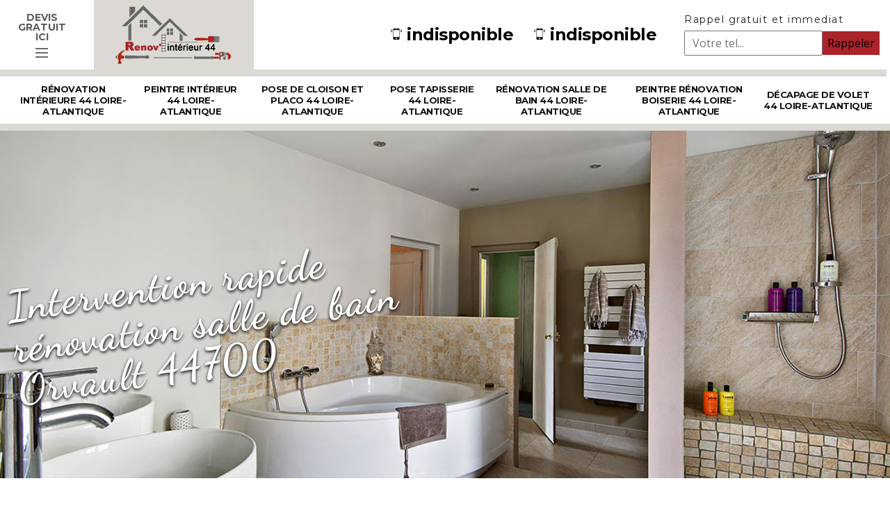

--- FILE ---
content_type: text/html; charset=UTF-8
request_url: https://www.renovation-interieure-44.fr/renovation-salle-bain-orvault-44700
body_size: 5267
content:
<!DOCTYPE html><html dir="ltr" lang="fr-FR"><head><meta charset="UTF-8" /><meta name=viewport content="width=device-width, initial-scale=1.0, minimum-scale=1.0 maximum-scale=1.0"><meta http-equiv="content-type" content="text/html; charset=UTF-8" ><title>Rénovation salle de bain à Orvault 44700 Tél : 02.52.56.34.76 </title><meta name="description" content="Vous en avez assez de votre salle de bain ? Notre entreprise de rénovation intérieur se déplace pour votre rénovation salle de bain à Orvault 44700. Tarifs attractifs"><link rel="shortcut icon" href="/skins/default/images/favicon.ico" type="image/x-icon"><link rel="icon" href="/skins/default/images/favicon.ico" type="image/x-icon"></head><body class="Desktop ville"><header id="header"><div class="container"><nav class="nav"><div class="logo"><div class="hidden-area-button"><strong>Devis gratuit ici</strong><a href="javascript:;" class="open-hidden-area"><span class="line-1"></span> <span class="line-2"></span> <span class="line-3"></span></a></div><a href="/" title="" class="logo-img"><img loading="lazy" src="/skins/default/images/logo.png" alt=""/></a></div><div class="d-flex"><div class="tels-top"><!-- <span><img loading="lazy" src="/skins/default/images/img/phone.svg" alt=""/></span> --><a href="javascript:;"><img loading="lazy" src="/skins/default/images/img/phone.svg" alt=""/>indisponible</a><a href="javascript:;"><img loading="lazy" src="/skins/default/images/img/phone.svg" alt=""/>indisponible</a></div><div class="RappelGratuit"><h3>Rappel gratuit et immediat</h3><form action="/message.php" method="post" id="rappel_immediat"><input type="text" name="mail" id="mail2" value=""><input type="hidden" name="type" value="rappel"><input type="text" name="numtel" required="" placeholder="Votre tel..." class="input-form"><input type="submit" name="OK" value="Rappeler" class="btn-rappelGratuit"></form></div></div></nav></div><div class="menu"><div class="container"><ul class="nav-list"><li class="nav-item"><a id="puce-ville" href="/">Rénovation intérieure 44 Loire-Atlantique</a></li><li class="nav-item"><a id="puce-ville" href="peintre-interieur-loire-atlantique-44">Peintre intérieur 44 Loire-Atlantique</a></li><li class="nav-item"><a id="puce-ville" href="pose-cloison-placo-loire-atlantique-44">Pose de cloison et placo 44 Loire-Atlantique</a></li><li class="nav-item"><a id="puce-ville" href="pose-tapisserie-loire-atlantique-44">Pose tapisserie 44 Loire-Atlantique</a></li><li class="nav-item"><a id="puce-ville" href="renovation-salle-bain-loire-atlantique-44">Rénovation salle de bain 44 Loire-Atlantique</a></li><li class="nav-item"><a id="puce-ville" href="peintre-renovation-boiserie-loire-atlantique-44">Peintre rénovation boiserie 44 Loire-Atlantique</a></li><li class="nav-item"><a id="puce-ville" href="decapage-volet-loire-atlantique-44">Décapage de volet 44 Loire-Atlantique</a></li></ul></div></div><div class="toogleDevis"><div class="titreDevis-slider"><span><img loading="lazy" src="/skins/default/images/call.png" alt=""></span><h3>Devis gratuit <br><em>Demandez votre devis gratuitement</em></h3></div><form action="/message.php" method="post" id="Devis_form"><input type="text" name="mail" id="mail" value=""><input type="text" name="nom" required="" class="input-form" placeholder="Votre Nom"><input type="text" name="code_postal" required="" class="input-form" placeholder="Votre code postal"><input type="text" name="email" required="" class="input-form" placeholder="Votre email"><input type="text" name="telephone" required="" class="input-form" placeholder="Votre téléphone"><textarea name="message" required="" class="input-form" placeholder="Votre message"></textarea><input type="submit" value="Envoyer ma demande" class="btn btn-devis"></form></div></header><div class="homeslider"><div class="ImgSlider"><div class="item-slider" style="background-image: url(/skins/default/images/img/slider-33.jpg);"></div></div><div class="captionSlider"><div class="container"><div class="row"><div class="col-md-7"><div class="titreblock"><h1>Intervention rapide rénovation salle de bain Orvault 44700</h1></div></div></div></div></div></div><div class="categories"><div class="container"><div class="cat-bo"><div id="box-categorie" class="box-categorie"></div></div></div></div><div class="container garantie_block"><img loading="lazy" src="/skins/default/images/img/allianz.png"><img loading="lazy" src="/skins/default/images/img/garantie.png"></div><div style="display: none;"><div class="Block Block0"><h2>Renov intérieur rénovation salle de bain à Orvault dans la 44700 finira vos travaux en un rien de temps !</h2><p>Vous recherchez un spécialiste capable de rénover votre salle de bain rapidement et clé en main ? Renov intérieur rénovation salle de bain à Orvault dans la 44700 finira vos travaux en un rien de temps. De plus, il travaille avec des équipes dynamiques et polyvalentes qui ne laisseront pas à dépenser plus d’argent. Ses équipes trouveront toujours les équipements qui vous manquent à prix réduit. Renov intérieur à Orvault dans la 44700 donne une grande valeur à votre salle de bain en vous offrons les équipements de qualité avec des revêtements à votre choix. Alors, n’attendez pas trop longtemps à contacter Renov intérieur à Orvault dans la 44700 ! </p></div><div class="Block Block1"><div class="row align-items-center"><div class="col-md-5"><div class="item-text"><h2>Rénovation de salle de bain avec Renov intérieur: Votre expert local!</h2><p>Transformez votre salle de bain en un espace de rêve avec l’expertise de Renov intérieur. Basés à Orvault 44700, nous sommes à deux pas de chez vous pour vous offrir une rénovation impeccable. Que vous souhaitiez moderniser, optimiser ou complètement repenser votre salle de bain, notre équipe de professionnels est prête à réaliser votre projet avec précision et efficacité. Nous intervenons rapidement pour vous garantir un résultat qui dépasse vos attentes. Nous sommes disponibles à tout moment pour réaliser vos idées et vous offrir un service exceptionnel.</p></div></div><div class="col-md-7"><div class="item-img"><img loading="lazy" src="/photos/3618245-renovation-salle-de-bain-1.jpg" alt=""/></div></div></div></div><div class="Block Block2"><div class="item-block3 text-right"><span class="circle-d"><img loading="lazy" src="/skins/default/images/img/roof.svg" alt="" title=""></span><div><h2>Renov intérieur rénovation salle de bain vous promet des prestations complètes en matière rénovation salle de bain à Orvault dans le 44700.!</h2><p>Si votre salle de bain demande une rénovation digne d’un grand professionnel, venez chez professionnel Renov intérieur rénovation salle de bain à Orvault dans le 44700. De plus Renov intérieur vous promet des prestations complètes en matière rénovation salle de bain à Orvault dans le 44700. Tout ce que vous lui demandez : création, ou rénovation, il trouve toujours une solution à la hauteur de vos besoins. Les équipes de Renov intérieur à Orvault dans le 44700, détient toutes les techniques d’installation tous types d’accessoires pour les robinetterie, carrelage, électricité, chauffage. Elles peuvent vous offrir toutes ces prestations pour une salle d’eau neuve ou en rénovation !

 </p></div></div></div><div class="Block Block3"><div class="item-block3 text-left"><span class="circle-d"><img loading="lazy" src="/skins/default/images/img/roof.svg" alt="" title=""></span><div><h2>Appréciez la rénovation salle de bain de Renov intérieur entreprise spécialiste dans ce milieu avec devis gratuit à Orvault dans le 44700 !</h2><p>Pour Renov intérieur entreprise rénovation salle de bain, votre satisfaction constitue sa devise à Orvault dans le 44700. Elle se déplace d’abord chez vous pour que vous exposiez les travaux à réaliser dans votre douche. Après, les équipes de Renov intérieur préparent votre salle de bain à recevoir les nouvelles rénovations à la hauteur de vos attentes. Elles installeront tous types de cabine de douche, meuble, lave-main, les carrelages ou revêtement avec anti-humide, lumières bien vérifiées. Elles vous garantissent de bien aménager et de décorer votre salle de bain. Appréciez la rénovation salle de bain de Renov intérieur entreprise spécialiste dans ce milieu avec devis gratuit à Orvault dans le 44700 ! </p></div></div></div><div class="Block Block4"><div class="row align-items-center"><div class="col-md-6"><div><h2>Rénovation express de votre salle de bain avec Renov intérieur à Orvault!</h2><p>Vous rêvez d’une salle de bain rénovée en un temps record? Renov intérieur est là pour rénover votre espace rapidement et efficacement. Que vous envisagiez de remplacer une baignoire, une douche, un wc en suspendus, ou de remettre à neuf les murs et sols, nous sommes prêts à concrétiser votre projet. Avec notre équipe de professionnels expérimentés, vous pouvez compter sur une rénovation rapide. Pour une rénovation de salle de bain express et de qualité, contactez-nous pendant les heures de bureau.</p></div></div><div class="col-md-6"><span class="shadow-img"><img loading="lazy" src="/photos/3618245-renovation-salle-de-bain-2.jpg" alt=""/></span></div></div></div><div class="Block Block5"><div class="row align-items-center"><div class="col-md-6"><div class="shadow-img"><img loading="lazy" src="/photos/3618245-renovation-salle-de-bain-3.jpg" alt="" title=""></div></div><div class="col-md-6"><h2>Rénovation de salle de bain impeccable: confiez-vous à Renov intérieur! </h2><p>Confiez la rénovation de votre salle de bain à Renov intérieur, le professionnel par excellence. La rénovation de salle d'eau nécessite des compétences spécifiques et un savoir-faire que seuls des experts expérimentés peuvent offrir. Chez Renov intérieur, nous maîtrisons toutes les techniques nécessaires pour transformer votre salle de bain selon vos désirs. Que vous souhaitiez rénover votre baignoire, remplacer une douche, ou rénover murs et sols, nous mettons notre expertise à votre service. Appelez-nous et bénéficiez d'une rénovation de salle de bain réalisée avec professionnalisme et précision.</p></div></div></div><div class="Block Block6"><div class="row align-items-center"><div class="col-md-6"><h2>Voulez-vous que Renov intérieur entreprise rénovation salle de bain intervient en urgence chez vous pour vos travaux dans ce milieu à Orvault dans le 44700 ?</h2><p>Votre salle de bain présente des fuites d’eau qui endommagent les revêtements de la pièce. Elle nécessite des travaux en urgence puisque cette situation c’est dangereux pour vous et votre famille. Alors, voulez-vous que Renov intérieur entreprise rénovation salle de bain intervient en urgence chez vous pour vos travaux dans ce milieu à Orvault dans le 44700 ? Oui, c’est une bonne solution puisque ses équipes possèdent des techniques de montage avec positionnement des meubles. Elle vous garantit une salle de bain rénovée selon vos goûts. Ne vous inquiétez pas vous gagnerez une nouvelle pièce de vie !

 </p></div><div class="col-md-6"><div class="shadow-img"><img loading="lazy" src="/photos/3618245-renovation-salle-de-bain-4.jpg" alt="" title=""></div></div></div></div><div class="Block Block7"><div class="item-block3 text-right"><span class="circle-d"><img loading="lazy" src="/skins/default/images/img/roof.svg" alt="" title=""></span><div><h2>Rénover votre salle de bain à petit prix avec Renov intérieur rénovation salle de bain à Orvault dans le 44700 !</h2><p>Tout le monde recherche toujours à prendre soin de la salle de bain. Si ce n’est pas le cas, rénovez-la avec Renov intérieur rénovation salle de bain à petit prix à Orvault dans le 44700. Son plus grand objectif, c’est de vous offrir une salle de bain ultra design et équipée par des équipements à la pointe des technologies. Et même si les résultats deviennent excellents, les prix restent les mêmes avec possibilité de cadeau en sus. Aussi, il ajustera ses prix selon votre budget. Enfin, nous vous invitons à croire Renov intérieur si vous voulez vraiment obtenir un coup de jeune pour votre salle de bain ! </p></div></div></div><div class="Block Block8"><div class="item-block3 text-left"><span class="circle-d"><img loading="lazy" src="/skins/default/images/img/roof.svg" alt="" title=""></span><div><h2>Tous travaux de salle de bain avec l'entreprise Renov intérieur </h2><p>Pour tous vos travaux de salle de bain, faites confiance à Renov intérieur, votre spécialiste en pose de meubles, éviers, douches, et WC suspendus, etc.... Dotés de nombreuses années d’expérience, nous avons su bâtir une réputation solide grâce à notre expertise et à notre équipe de professionnels hautement qualifiés. Nous intervenons dans tout Orvault et ses environs pour offrir des services complets: pose, réparation, rénovation, changement. Que vous soyez un particulier ou un professionnel, notre engagement est de fournir des prestations de qualité!</p></div></div></div></div><section class="block1"><div class="container"><div class="row justify-content-center"><div class="col-md-10"><div class="text-center"></div></div></div></div></section><section class="block2"><div class="container"></div></section><section class="block3 block-3-1"><div class="container"><div class="row justify-content-center"><div class="col-md-10"></div></div></div></section><div class="block4"><div class="container"><div class="row justify-content-center"><div class="col-md-10"><div class="item-block4"></div></div></div></div></div><div class="block5" style="background-image: url(/skins/default/images/img/bg-home-content.jpg);"><div class="container"><div class="item-block5"><h2><span>Klein Anthony ,</span>Nos réalisations</h2><div class="realisation-img"><div class="row"><div class="col-md-3"><figure><img loading="lazy" src="/skins/default/images/img/realisation1.jpg" alt="" title=""><div class="image-overlay"><div class="links"><h4><a title="" href="/">Rénovation de maison</a></h4></div></div></figure></div><div class="col-md-3"><figure><img loading="lazy" src="/skins/default/images/img/realisation2.jpg" alt="" title=""><div class="image-overlay"><div class="links"><h4><a title="" href="/">Peintre Intérieur</a></h4></div></div></figure></div><div class="col-md-3"><figure><img loading="lazy" src="/skins/default/images/img/realisation3.jpg" alt="" title=""><div class="image-overlay"><div class="links"><h4><a title="" href="/">Plaquiste pose de cloison et placo</a></h4></div></div></figure></div><div class="col-md-3"><figure><img loading="lazy" src="/skins/default/images/img/realisation4.jpg" alt="" title=""><div class="image-overlay"><div class="links"><h4><a title="" href="/">Pose tapisserie et toile de verre</a></h4></div></div></figure></div><div class="col-md-3"><figure><img loading="lazy" src="/skins/default/images/img/realisation5.jpg" alt="" title=""><div class="image-overlay"><div class="links"><h4><a title="" href="/">Rénovation salle de bain</a></h4></div></div></figure></div><div class="col-md-3"><figure><img loading="lazy" src="/skins/default/images/img/realisation6.jpg" alt="" title=""><div class="image-overlay"><div class="links"><h4><a title="" href="/">Peintre rénovation boiserie bois</a></h4></div></div></figure></div><div class="col-md-3"><figure><img loading="lazy" src="/skins/default/images/img/realisation7.jpg" alt="" title=""><div class="image-overlay"><div class="links"><h4><a title="" href="/">Peinture et décapage de volet</a></h4></div></div></figure></div></div></div></div></div></div><div class="block6"><div class="container"></div></div><div class="block7"><div class="container"></div></div><section class="block3 block-3-2"><div class="container"><div class="row justify-content-center"><div class="col-md-10"></div></div></div></section><div class="block8"><div class="container"></div></div><div class="block9"><div class="container"></div></div><footer id="footer"><div class="container"><div class="row"><div class="col-md-8"><h3 class="Titre">Autres services</h3><ul class="lien-footer"><li class="item-lien"><a href="/renovation-interieure-orvault-44700">Rénovation intérieure Orvault 44700</a></li><li class="item-lien"><a href="/peintre-interieur-orvault-44700">Peintre intérieur Orvault 44700</a></li><li class="item-lien"><a href="/pose-cloison-placo-orvault-44700">Pose de cloison et placo Orvault 44700</a></li><li class="item-lien"><a href="/pose-tapisserie-orvault-44700">Pose tapisserie Orvault 44700</a></li><li class="item-lien"><a href="/peintre-renovation-boiserie-orvault-44700">Peintre rénovation boiserie Orvault 44700</a></li><li class="item-lien"><a href="/decapage-volet-orvault-44700">Décapage de volet Orvault 44700</a></li></ul></div><div class="col-md-4"><h3>Nos coordonnées</h3><div class="coordonnes"><p class="adresse">indisponible</p><p class="tel-footer"><span>Tel.</span>indisponible</p><p class="tel-footer"><span>Mob.</span>indisponible</p></div></div></div></div><div id="footer-info"><div class="container"><div class="d-flex justify-content-between"><div id="footer--copyright"><b>© 2019 - Tout droit réservé - </b><a href="/mentions-legales">Mentions légales </a> |<span class="logoAgence"><a href="https://www.webkom.fr/creation-referencement-couvreur" target="_blank" rel="nofollow"><img loading="lazy" src="/skins/default/images/logo-wk.png" alt="Création de site internet"></a></span></div></div></div></div></footer></body><link href="/skins/default/css/bootstrap.min.css" rel="stylesheet" type="text/css"/><link href="https://fonts.googleapis.com/css?family=Dancing+Script:700|Montserrat:300,400,700|Open+Sans" rel="stylesheet"><link href="/skins/default/css/style.css" rel="stylesheet" type="text/css"/><script src="/js/jquery.min.js"></script><script src="/js/scripts.js"></script><script src="skins/default/js/slick.min.js"></script><script type="text/javascript">		
	var Support = 'Desktop';
	$(document).ready(function(){

		// Js lancés une fois la page chargée
				          initAnalytics('_');
		
        //header
        $('.nav').find('.logo').append($('<div class="nav-mobile">MENU <i class="icon icon-menu"></i></div>'));
        $('.nav-item').has('ul').prepend('<span class="nav-click"><i class="nav-arrow"></i></span>');
        
        $('.nav-mobile').click(function(){
          $('.nav-list').toggle();
        });
        $('.nav-list').on('click', '.nav-click', function(){
          $(this).siblings('.nav-submenu').toggle();
          $(this).children('.nav-arrow').toggleClass('nav-rotate');
        });

        
        //toogleDevis
        $( ".open-hidden-area" ).click(function() {
          $( ".toogleDevis" ).toggle();
        });

        //slider
        $('#box-categorie').slick({
            infinite: true,
            slidesToShow: 3,
            slidesToScroll: 3,
            autoplay: false,
            autoplaySpeed: 3000
        });
        $('.ImgSlider').slick({
            infinite: true,
            arrows:false,
            fade:true,
            speed:1000,
            autoplay: true,
            autoplaySpeed: 3000,
            pauseOnHover:false
        });
            
        //ville prem
        $('.block1').find('.text-center').append($('.Block.Block0'));
        $('.block2').find('.container').append($('.Block.Block1'));
        $('.block-3-1').find('.col-md-10').append($('.Block.Block2'));
        $('.block-3-1').find('.col-md-10').append($('.Block.Block3'));
        $('.block4').find('.item-block4').append($('.Block.Block4'));
        $('.block6').find('.container').append($('.Block.Block5'));
        $('.block7').find('.container').append($('.Block.Block6'));
        $('.block-3-2').find('.col-md-10').append($('.Block.Block7'));
        $('.block-3-2').find('.col-md-10').append($('.Block.Block8'));
		$('.block8').find('.container').append($('.Block.Block9'));
        $('.block9').find('.container').append($('.Block.Block10'));
	});
</script>
</html>


--- FILE ---
content_type: text/html; charset=UTF-8
request_url: https://www.renovation-interieure-44.fr/ajax.php
body_size: 116
content:
{"code_google_tags":"","code_analytics":"G-J84GDGWN7N","RGPD":null,"dbg":["Erreur  n'est pas reconnu."]}

--- FILE ---
content_type: image/svg+xml
request_url: https://www.renovation-interieure-44.fr/skins/default/images/img/roof.svg
body_size: 784
content:
<?xml version="1.0" encoding="iso-8859-1"?>
<!-- Generator: Adobe Illustrator 19.0.0, SVG Export Plug-In . SVG Version: 6.00 Build 0)  -->
<svg version="1.1" id="Layer_1" xmlns="http://www.w3.org/2000/svg" xmlns:xlink="http://www.w3.org/1999/xlink" x="0px" y="0px"
	 viewBox="0 0 512 512" style="enable-background:new 0 0 512 512;" xml:space="preserve">
<g>
	<g>
		<path d="M491.342,0H20.659c-5.632,0-10.199,4.567-10.199,10.199v413.154c0,48.88,39.767,88.646,88.646,88.646
			c33.997,0,63.581-19.242,78.447-47.404C192.419,492.758,222.003,512,256,512s63.581-19.242,78.447-47.404
			C349.314,492.758,378.897,512,412.894,512c48.88,0,88.646-39.767,88.646-88.646V10.199C501.541,4.567,496.974,0,491.342,0z
			 M167.354,423.354c0,37.632-30.616,68.248-68.248,68.248s-68.248-30.616-68.248-68.248v-80.629
			c16.273,19.619,40.825,32.138,68.248,32.138s51.975-12.517,68.248-32.138V423.354z M167.354,285.635v0.58
			c0,37.632-30.616,68.248-68.248,68.248s-68.248-30.616-68.248-68.248v-0.58v-81.209c16.273,19.62,40.825,32.138,68.248,32.138
			s51.975-12.517,68.248-32.138V285.635z M167.354,147.917c0,37.632-30.616,68.248-68.248,68.248
			c-37.632,0-68.248-30.616-68.248-68.248V20.398h136.496V147.917z M324.248,423.354c0,37.632-30.616,68.248-68.248,68.248
			s-68.248-30.616-68.248-68.248v-80.629c16.273,19.619,40.825,32.138,68.248,32.138s51.975-12.517,68.248-32.138V423.354z
			 M324.248,285.636v0.58c0,37.632-30.616,68.248-68.248,68.248s-68.248-30.616-68.248-68.248v-0.58v-81.209
			c16.273,19.619,40.825,32.138,68.248,32.138s51.975-12.517,68.248-32.138V285.636z M324.248,147.917
			c0,37.632-30.616,68.248-68.248,68.248s-68.248-30.616-68.248-68.248V20.398h136.496V147.917z M481.142,423.354
			c0,37.632-30.616,68.248-68.248,68.248s-68.248-30.616-68.248-68.248v-80.629c16.273,19.619,40.825,32.138,68.248,32.138
			s51.975-12.517,68.248-32.138V423.354z M481.142,285.636v0.58c0,37.632-30.616,68.248-68.248,68.248s-68.248-30.616-68.248-68.248
			v-0.58v-81.209c16.273,19.619,40.825,32.138,68.248,32.138s51.975-12.517,68.248-32.138V285.636z M481.142,147.917
			c0,37.632-30.616,68.248-68.248,68.248s-68.248-30.616-68.248-68.248V20.398h136.496V147.917z"/>
	</g>
</g>
<g>
	<g>
		<path d="M462.024,31.669c-5.632,0-10.199,4.567-10.199,10.199v46.916c0,5.632,4.567,10.199,10.199,10.199
			s10.199-4.567,10.199-10.199V41.868C472.223,36.236,467.656,31.669,462.024,31.669z"/>
	</g>
</g>
<g>
	<g>
		<path d="M462.024,109.182c-5.632,0-10.199,4.567-10.199,10.199v10.199c0,5.632,4.567,10.199,10.199,10.199
			s10.199-4.567,10.199-10.199v-10.199C472.223,113.75,467.656,109.182,462.024,109.182z"/>
	</g>
</g>
<g>
</g>
<g>
</g>
<g>
</g>
<g>
</g>
<g>
</g>
<g>
</g>
<g>
</g>
<g>
</g>
<g>
</g>
<g>
</g>
<g>
</g>
<g>
</g>
<g>
</g>
<g>
</g>
<g>
</g>
</svg>
